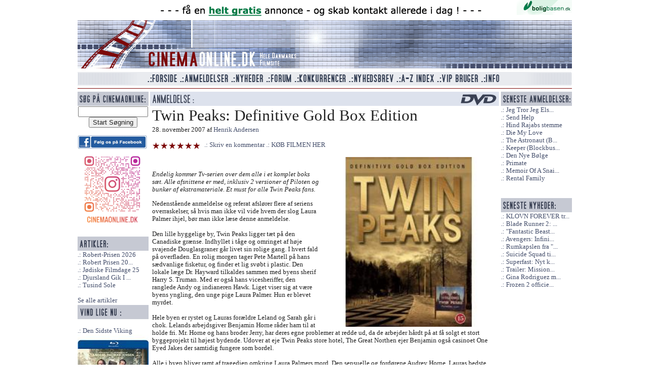

--- FILE ---
content_type: text/html; charset=utf-8
request_url: https://cinemaonline.dk/Anmeldelse/twin_peaks_definitive_gold_box_edition.2404.html
body_size: 16328
content:
<!DOCTYPE html>
<html class="no-js" lang="da">
<head>
    <title>Twin Peaks: Definitive Gold Box Edition - Cinemaonline.dk - Hele Danmarks Filmsite</title>
    <link rel="shortcut icon" href="/Content/images/favicon.ico" />
    
    <meta property="og:site_name" content="Cinemaonline.dk" />
    <meta property="og:title" content="Twin Peaks: Definitive Gold Box Edition" />
    <meta property="og:url" content="https://cinemaonline.dk/Anmeldelse/twin_peaks_definitive_gold_box_edition.2404.html" />
    <meta property="og:description" content="Endelig kommer Tv-serien over dem alle i et komplet boks s&#230;t. Alle afsnittene er med, inklusiv 2 versioner af Piloten og bunker af ekstramateriale. Et must for alle Twin Peaks fans." />
        <meta property="og:image" content="https://cinemaonline.dk/Billede/twin_peaks_definitive_gold_box_edition.6106?thumb=False" />

    <meta name="description" content="Endelig kommer Tv-serien over dem alle i et komplet boks s&#230;t. Alle afsnittene er med, inklusiv 2 versioner af Piloten og bunker af ekstramateriale. Et must for alle Twin Peaks fans." />
        <link rel="canonical" href="/Anmeldelse/twin_peaks_definitive_gold_box_edition.2404.html" />
    <link href="/Search/OpenSearch" type="application/opensearchdescription+xml" rel="search" />
    <link rel="alternate" title="Cinemaonline seneste anmeldelser" HREF="https://cinemaonline.dk/Rss" TYPE="application/rss+xml">    

    <script src="/bundles/modernizr?v=FbJ688fulsybP2-T20QPXT8LQsQ1mhbdTSDTuHaeXms1"></script>

    <link href="/Content/css?v=JvrSOcX9vIejuTU_WFZo5ZVMvHRmb99qXliL01KFBg01" rel="stylesheet"/>
<link href="/Content/themes/base/css?v=i7BOC3S3137TEzZVBFmOebNbXdz0DQAHpplKmp0vqfc1" rel="stylesheet"/>

</head>

<body class="clearfix">
    <div id="fb-root"></div>
    <script>
(function (d, s, id) {
    var js, fjs = d.getElementsByTagName(s)[0];
    if (d.getElementById(id)) return;
    js = d.createElement(s); js.id = id;
    js.src = "//connect.facebook.net/da_DK/sdk.js#xfbml=1&appId=276317465911714&version=v2.0";
    fjs.parentNode.insertBefore(js, fjs);
}(document, 'script', 'facebook-jssdk'));</script>
     <div id="TopLogo" class="clearfix">
<a href="http://boligbasen.dk/911" target="_blank"><img src="/Banner/Image?BannerID=29" alt="Boligbasen 2" class="clearfix" /></a>
 <img src="/Content/images/spacer.gif" alt="Top grafik" id="TopLogoAcross" class="clearfix link_front" />
     <img src="/Content/images/spacer.gif" alt="cinemaonline.dk" id="TopLogoLeft" class="clearfix  link_front" /><img src="/Content/banner/banner_replace.gif" alt="" id="TopLogoBanner" class="clearfix  link_front" /><img src="/Content/images/spacer.gif" alt="Top right grafik" id="TopLogoRight" class="clearfix  link_front" />
     <img src="/Content/images/spacer.gif" alt="Bund logo grafik" id="TopLogoBottom" style="margin:0 0 5px 0;" class="clearfix  link_front" />
 </div> 
    <div id="TopMenu" class="clearfix">
    <nav>
        <img src="/Content/images/spacer.gif" alt="Venstre menu grafik" id="TopMenuLeft" style="float:left" />
        <ul>
            <li><a href="/"><img src="/Content/images/spacer.gif" alt="Forside" title="Forside" id="TopMenuForside" /></a></li>
            <li><a href="/Anmeldelse/Liste"><img src="/Content/images/spacer.gif" alt="Anmeldelser" title="Anmeldelser" id="TopMenuAnmeldelser" /></a></li>
            <li><a href="/Forum/Gruppe/Nyheder.1.html"><img src="/Content/images/spacer.gif" alt="Nyheder" title="Nyheder" id="TopMenuNyheder" /></a></li>
            <li><a href="/Forum"><img src="/Content/images/spacer.gif" alt="Forum" title="Forum" id="TopMenuForum" /></a></li>
            <li><a href="/Konkurrence"><img src="/Content/images/spacer.gif" alt="Konkurrencer" title="Konkurrencer" id="TopMenuKonkurrencer" /></a></li>
            <li><a href="/Nyhedsbrev"><img src="/Content/images/spacer.gif" alt="Nyhedsbrev" title="Nyhedsbrev" id="TopMenuNyhedsbrev" /></a></li>
            <li><a href="/Anmeldelse/AZIndex"><img src="/Content/images/spacer.gif" alt="A-Z Index" title="A-Z Index" id="TopMenuAZ" /></a></li>
            <li><a href="/VIP"><img src="/Content/images/spacer.gif" alt="VIP Bruger" title="VIP Bruger" id="TopMenuVIP" /></a></li>
            <li><a href="/Info"><img src="/Content/images/spacer.gif" alt="Info" title="Info" id="TopMenuInfo" /></a></li>
        </ul>
        <img src="/Content/images/spacer.gif" alt="Højre menu grafik" id="TopMenuRight" style="float:left" />
        <img src="/Content/images/redline.gif" alt="The great devide" style="clear:both;margin:4px 0 5px 0;float:left" />
    </nav>
</div>
    <div id="MainSite"> 
    <div id="LeftColumn">
<form action="/Search" method="get" style="text-align:center">        <img src="/Content/images/Sog.gif" alt="Overskrift konkurrence" /><br />
        <input type="text" name="q" value="" style="width:130px" id="search_q" /><br />
        <input type="submit" name="search" value="Start Søgning" id="search_sub" />
</form>    <br />
    <a href="https://www.facebook.com/cinemaonline.dk" target="_blank" class="bannerlink"><img src="/Banner/Image?BannerID=30" alt="Standard facebook" style="max-width:137px" /></a>

    <a href="https://www.instagram.com/cinemaonline.dk/" target="_blank" class="bannerlink"><img src="/Banner/Image?BannerID=33" alt="F&#248;lg os p&#229; instagram" style="max-width:137px" /></a>

    <br><br />

    <img src="/Content/images/Artikler.gif" alt="Seneste artikler" /><br />
    <a href="/Anmeldelse/robert_prisen_2026.11832.html" title="Robert-Prisen 2026" class="stdlink">Robert-Prisen 2026</a><br />
    <a href="/Anmeldelse/robert_prisen_2026___de_nominerede.11822.html" title="Robert Prisen 2026 - De Nominerede" class="stdlink">Robert Prisen 20...</a><br />
    <a href="/Anmeldelse/joediske_filmdage_25.11807.html" title="J&#248;diske Filmdage 25" class="stdlink">J&#248;diske Filmdage 25</a><br />
    <a href="/Anmeldelse/djursland_gik_i_tolkiens_fodspor.11763.html" title="Djursland Gik I Tolkiens Fodspor" class="stdlink">Djursland Gik I ...</a><br />
    <a href="/Anmeldelse/tusind_sole.11762.html" title="Tusind Sole" class="stdlink">Tusind Sole</a><br />
<br />
<a href="/Anmeldelse/Artikler">Se alle artikler</a>
    <br />
    <img src="/Content/images/left_block_top.gif" alt="Overskrift konkurrence" /><br /><br />
    <a href="/Konkurrence/den_sidste_viking.2319.html" title="Den Sidste Viking" class="stdlink">Den Sidste Viking</a><br />
        <a href="/Konkurrence/den_sidste_viking.2319.html" title="Den Sidste Viking"><img src="/Konkurrence/Billede/2319" alt="Den Sidste Viking billede" style="width:140px;height:200px;border:0" /></a><br /><br />
    <a href="/Konkurrence/klassefesten_4___venner_for_livet.2318.html" title="Klassefesten 4 - Venner For Livet" class="stdlink">Klassefesten 4 -...</a><br />
          
    <br /><br />


    <img src="/Content/images/ViAnbefaler.gif" alt="Vi anbefaler" /><br />
    <a href="http://boligbasen.dk/" target="_blank"><img src="/Content/ads/anbefaler-bbasen.gif" alt="Boligbasen.dk" /></a><br />


    <a href="http://ligo.dk/" target="_blank"><img src="/Content/ads/anbefaler-ligo.gif" alt="Ligo.dk - en ven af huset" /></a><br /><br />



</div>



    
    <div id="MainColumn">
    

    
    <h1 class="cleanh1"><img src="/Content/images/HeaderAnmeldDVD.gif" alt="DVD anmeldelse" /></h1>


<div id="General">
    <h1>Twin Peaks: Definitive Gold Box Edition</h1>
    28. november 2007
    af
        <a href="/Anmelder/henrik_andersen.37.html">Henrik Andersen</a>
   
    
    <br /><br /><img src="/Content/images/spacer.gif" class="karakter6" alt="6 stjerner" title="6 stjerner" /> 
 <a class="stdlink" href="/Forum/Skriv?Anmeld=2404">Skriv en kommentar</a> 
    
       <a href="http://www.moviezoo.dk/Twin-Peaks-Definitive-Gold-Box-Edition-DVD-film_7332431027824?ref=boligbasen&amp;affiliate=1014&amp;utm_source=boligbasen" target="_blank" class="stdlink">KØB FILMEN HER</a>

 
    <br /><br />
    <div class="fb-like" data-href="https://cinemaonline.dk/Anmeldelse/twin_peaks_definitive_gold_box_edition.2404.html" data-layout="standard" data-action="like" data-show-faces="false" data-share="true"></div>
        <img src="/Billede/twin_peaks_definitive_gold_box_edition.6106?thumb=False" alt="Twin Peaks: Definitive Gold Box Edition billede" title="Twin Peaks: Definitive Gold Box Edition billede" class="MainImage" style="width:350px" />

    <p class="teaser">Endelig kommer Tv-serien over dem alle i et komplet boks sæt. Alle afsnittene er med, inklusiv 2 versioner af Piloten og bunker af ekstramateriale. Et must for alle Twin Peaks fans.</p>

    <p>Nedenstående anmeldelse og referat afslører flere af seriens overraskelser, så hvis man ikke vil vide hvem der slog Laura Palmer ihjel, bør man ikke læse denne anmeldelse. <br /><br />Den lille hyggelige by, Twin Peaks ligger tæt på den Canadiske grænse. Indhyllet i tåge og omringet af høje svajende Douglasgraner går livet sin rolige gang. I hvert fald på overfladen. En rolig morgen tager Pete Martell på hans sædvanlige fisketur, og finder et lig svøbt i plastic. Den lokale læge Dr. Hayward tilkaldes sammen med byens sherif Harry S. Truman. Med er også hans vicesheriffer, den ranglede Andy og indianeren Hawk. Liget viser sig at være byens yngling, den unge pige Laura Palmer. Hun er blevet myrdet.<br /><br />Hele byen er rystet og Lauras forældre Leland og Sarah går i chok. Lelands arbejdsgiver Benjamin Horne råder ham til at holde fri. Mr. Horne og hans broder Jerry, har deres egne problemer at redde ud, da de arbejder hårdt på at få solgt et stort byggeprojekt til højest bydende. Udover at eje Twin Peaks store hotel, The Great Northen ejer Benjamin også casinoet One Eyed Jakes der samtidig fungere som bordel. <br /><br />Alle i byen bliver ramt af tragedien omkring Laura Palmers mord. Den sensuelle og fordørene Audrey Horne, Lauras bedste veninde Donna Hayward og Shelly Johnson bliver skræmte, og deres ellers rolige dagligdag fyldes med frygt. For hvem er det, der kan fortage sig noget så bestialsk. Shelly der arbejder på den lokale Diner, Double R ejet af Norma Jennings, er ellers vant til et liv i frygt. Hun får nemlig dagligt tæsk af hendes voldelige ægtemand Leo Johnson, der er dybt involveret i narkosmugling og andre lyssky gerninger, sammen med de skruppelløse Renault brødre. Derfor har hun en elsker, Bobby Briggs der normalt er skolens hårde dreng, og fritids pusher. <br /><br />Endnu en pige, Ronette Pulaski savnes også, og nu bliver F.B.I. sat ind i sagen. Snart ruller Speciel Agent Dale Cooper ind i Twin Peaks, og intet bliver herefter det samme i den lille flække. Cooper er en sansernes mand, der vil have sin kaffe sort som en stjerneløs nat, helst i selskab med et stykke kirsebærtærte, som Norma laver til UG. Hans opklaringsmetoder er ofte mystiske, og meget anderledes end dem Sherif Truman og hans folk er vant til. Blandt andet introducere han en gammel Tibetansk opklarings metode, hvor man skal tænke på et navn, og samtidig smide en sten efter en flaske. Hvis stenen smadre flasken er det et tegn på, at navnet man tænkte på i øjeblikket tilhøre en mistænkt. Leo kommer under mistanke, men inden han bliver fanget, bliver han skudt af Hank Jennings, der nyligt er blevet prøveløsladt, og nu arbejder med hans kone Norma på Double R.<br /><br />Mystisk bliver det også da flere af indbyggerne, inklusiv Dale Cooper har dystre visioner om en mand ved navn Bob, der sammen med en enarmet mand måske kender noget til Laura Palmers mord. Men hvem er de? Er de mennesker eller åndevæsner fra det hinsides, der tager bolig i menneske kroppe, for at bruge dem som værktøj for deres onde handlinger. Og ved den tilsyneladende sindsforvirrede ”Log Lady” og hendes brændekævle mere end de umiddelbart vil afsløre?<br /><br />”Diane, en lille by er ikke ulig en flod, masser af skjulte strømme og hvirvler, som hver har sine egne hemmeligheder. Jeg gætter på at jeg ikke engang har brudt overfladen endnu”. Sådan indtaler Cooper en besked til Diane på hans båndoptager, og han har så ret i sine formodninger. 1 sæson slutter som en ægte cliffhanger. Leo bliver skudt, og Bobby ser hvem der gjorde det. Savværket brænder og Catherine forsvinder i ilden. Audrey møder sin far på bordellet, og Cooper bliver skudt på hans hotelværelse.<br /><br />Da 2.sæson blænder op finder vi Cooper liggende på hans hotelværelse. Han er ude af stand til at rører sig, og pludselig kontaktes han af en kæmpe, der giver ham nogle ledetråde. Leland er natten over blevet hvidhåret, og griber nu hver lejlighed til at danse og synge. Major Briggs arbejder for staten på et hemmeligt UFO projekt, og de har modtaget en hemmelig kode på deres scannere fra de mørke skove omkring Twin Peaks til Cooper. Donna overtager Laura’s madrute hvor hun bragte mad ud til enlige borgere. Her møder hun Harold Smith, der også kendte Laura, og som har hendes hemmelige dagbog. Lucy er gravid, men hun ved ikke om det er betjent Andy eller den fimsede Dick, der er far til barnet. Hun sætter dem på prøver, så hun kan vælge hvem, der skal blive hendes fremtidige mand. Andy og Dick beslutter sig for at passe en forældreløs dreng, men dette giver vanskeligheder, da det viser sig at han måske er djævlen selv. <br /><br />Audrey bliver fanget på Bordellet. Her bliver hun fyldt med narkotika, og hendes far skal betale løsepenge, hvis han skal gøre sig forhåbninger om at se hende igen. Leo ligger i koma og Bobby og Shelly passer han i håb om at modtage penge for det. Men Leo kan kun savle og sige: ”Nye sko”. Big Ed’s kone Nadine vågner op efter hun har forsøgt selvmord, men er nu blevet mentalt skadet, så hun tror hun er 18 år igen. Hun starter i skolen, og her møder hun drømmefyre Mike. Nadine har også udviklet overnartulige fysiske kræfter, og bliver et hit på byens bryderhold. Man finder ud af at Leland er besat af ånden Bob, og det er ham der har dræbt sin egen datter. Han dræber igen, og denne gang går det udover Lauras kusine Madeleine. Da Cooper kommer til hægterne igen efter nedskydningen fortsætter jagten på Lauras morder.  De finder en enarmet mand ved navn Philip Gerad, der er besat af en anden ånd ved navn Mike. Mike kender Bob, og kan finde ud af i hvilken krop han har taget bolig, hvis han præsenteres for denne. Benjamin Horne arresteres midlertidig for mordet. Også Leland arresteres for mordet på Jacques Renault. Jacques broder, Jean Renault er en farlig mand og han sætter alt ind på at ødelægge Cooper, da han mener han er hovedansvarlig for hans brødres død. Cooper og Harry må redde Audrey fra narkodøden på bordellet, en redningsaktion der behøver hjælp fra The Bookhouse Boys. <br /><br />Imens på savværket svindles der med parpirene, så der kan blive betalt forsikringspenge. Men hvem er den mystiske Mr. Tojamura der besøger Benjamin Horne, og har hun ikke en vis lighed med Catherine? <br />Gordon Cole ankommer til byen, han er Coopers Chef og desuden stok døv, trods hans store høre-anordninger, og samtidig begynder den tidligere F.B.I. agent Windom Earle at sende skaktræk med posten. Han vil spille et dødsensfarligt spil med Cooper. Cooper er imidlertid ved at være klar til hans sidste træk i opklaringsarbejdet omkring Laura palmers mord. Han samler alle de mistænkte på Road House baren og siger: ”As a menber of the bureau I spend most of my time seeking simple answers to difficult puestions. In the pursuit og Laura’s killer I’veimployed bureau-guidelines, deductive technipue, Tibetan method, instinct and luck. But now I find myself in need of something new, which in lack of a better word, we shall call magic”. Og sandelig kommer der magi i luften. Bob viser sit grimme fjæs og forlader Lelands krop for altid. <br /><br />”Through the dark of futures past, the magician longs to see. One chants out betwen two worlds, Fire walk with me”.<br /><br />Efter Lelands tragiske død, og Bobs forsvinden burde borgerne i Twin Peaks kunne ånde lettet op igen. Men de får ikke mange pauser, før det går løs igen.<br /><br />James kan ikke klare mere og forlader byen. Her møder han en rigmands frue der forfører ham, og trækker ham med ned i et spil af løgne, der hvis planen går vel skal anklage ham for mordet på hendes mand. Heldigvis er Donna der i sidste øjeblik og kan redde hendes elskede.<br /><br />Netop som Cooper skal til at forlade Twin Peaks bliver han holdt tilbage af F.B.I. Han bliver suspenderet fordi han har overtrådt flere regler i forbindelse med opklaringsarbejdet, og fordi han er gået over den Canadiske grænse, da han skulle redde Audrey. Transvestitten Denise/Dennis bliver sat på sagen, for der er også tvivl om hvor vidt Cooper selv er indblandet i narkohandlen. Jean Renault sætter Cooper op og forsøger at komme ham til livs. Heldigvis for Cooper støtter Harry ham i den svære situation, og ansætter ham i det lokale politikorps.<br /><br />Coopers gamle læremester og tidligere ven Windom Earle bliver ved med at sende mere og mere makabre skaktræk til Cooper. Hver gang han tager en af Coopers brikker, dør der et menneske. Windom Earles plan er at slå Coopers ”Dronning” ihjel. Coopers ”dronning” er den smukke og på overfladen uskyldige Annie, der arbejder hos Norma. Pete viser sig at være en fabelagtig skakspiller og assistere Cooper i forhold til hans næste træk. Windom Earle er blevet sindssyg efter en opgave, hvor han og Cooper skulle beskytte et vidne. Vidnet var Earles egen kone som Cooper blev forelsket i. Uheldigvis blev hun slået ihjel under opgaven. Siden har Windom ville have hævn over Cooper. Med sig i hans nederdrægtige planer har han Leo, der på mirakuløs måde er vågnet op igen. Earle holder ham i stram snor, og udnytter ham på flere måder.<br /><br />Cooper og Major Briggs er på fisketur om natten, og pludselig forsvinder Majoren i et hvidt lys. 2 dage efter vender han tilbage med totalt hukommelsestab. Men han mener dog selv, at han har været på et sted som han og hans kollegaer ved Projekt Blue Book, har ledt efter i mange år. Et lokalt sagn fortæller om The White Lodge, der er et sted hvor ånder bor. Men The White Lodge har også en skyggeside, The Black Lodge, hvor frygtelige ting sker, hvis man ikke kan holde frygten tilbage. Nøglen til The White Lodge er kærlighed, og det der giver adgang til The Black Lodge er frygt. Major Briggs har fået nogle tegn i nakken, der er ens med nogle gamle huletegninger i The Owl Cave. I denne hule finder både Windom og Cooper et kort, der viser dem vejen til The Black Lodge. Nu gælder det så bare om at kunne tyde kortet.<br /><br />På savværket fortsætter intrigerne og løgnene. Catherines broder Andrew vender tilbage fra de døde, og Josie bliver forfulgt af Thomas Eckhart, der vil have hende for enhver pris. I et endeligt opgør bliver Eckhart skudt, og Josie dør af frygt. I selv samme øjeblik hun udånder, ser Cooper, Bob igen. Knust af sorg over sin elskedes død begynder Harry at drikke tæt. Eckhart efterlader sig en mystisk boks som Catherine, Pete og Andrew gør alt for at åbne. <br />Benjamine Horne er blevet sindssyg, og tror han er en general under den Amerikanske borgerkrig. Doktor Jacoby mener han kun bliver normal igen, hvis han får lov til at leve sin fantasi ud. Dette hjælper også, og den Ben der kommer frem er et bedre menneske der prøver at gøre alle sine slemme gerninger gode igen. Derved kommer det frem, at han er den rigtige far til Donna.<br /><br />Samtidig er det tid for den årlige Miss Twin Peaks konkurrence. Nadine, Donna, Audrey, Lucy, Shelly og borgmesterens nye elsker Lana stiller op. Alle med forskellige motiver. Også Annie vil stille op, selvom kæmpen advare Cooper imod det i et mystisk syn. Windom Earles plan er, at han vil dræbe den pige, der bliver kronet som Miss Twin Peaks, byens dronning.<br />Den store aften oprinder og Annie vinder konkurrencen. Windom Earle er forklædt som The Log Lady, og kidnapper Annie. Han bruger hendes frygt til at åbne porten, og fører hende derefter ind i The Black Lodge. Cooper følger efter og i denne ”anden verden”, møder han en masse udfordringer. Hans chance for at slippe ud med livet og sjælen i behold er lille. Nu gælder det om at holde frygten i skak, og ikke lade sig overvinde. Det lykkedes Cooper at få sin elskede Annie med ud igen, men også noget andet er kommet med, Bob!<br /><br />Imens Cooper kæmper i The Black Lodge, vælger Lucy sit kommende barns far. Nadine får endnu et slag i hovedet, der gør hende normal igen, og et opgør udfolder sig imellem Donnas far og Benjamin Horne, der får tragiske udfald. Imens har Audrey i protest lænket sig til en bankboks, der desværre springer i luften, da Pete og Andrew åbner en boks med den nøgle, de har fundet i æsken, de fik af Eckhart.<br /><br />Således ender Tv-serien Twin Peaks, og efterlader dermed publikum med en masse ubesvarede spørgsmål. En åben slutning, der giver rum til masser af tanker over hvad det egentligt var, man har været vidne til. <br /><br />Twin Peaks er en uovertruffen god Tv-produktion, skabt af David lynch og Mark Frost. Den blander mange genrer til en helhed, og skaber et unikt univers der ikke er set mangen til siden. Mange serier har forsøgt sig, og mange har ladet sig inspirerer af Twin Peaks, men aldrig er den blevet overgået i originalitet og charme. Flere temaer går igen fra andre af David Lynch’s film. I Blue Velvet var det også den lille by der blev endevendt, så al råddenskaben kom op til overfladen. Blue Velvet have i øvrigt også Kyle MacLachlan i hovederollen. Twin Peaks indeholder momenter af Soap serierne, hvor dagligdags problemer vendes og intriger råder. Den indeholder også en masse absurd komik, og både replik-bårne og fysiske jokes, der altid er nærværende. Dertil kommer at Twin Peaks også i visse scener også er ren Horror. Twin Peaks er altså ikke som den ligger ud med, kun en kriminalgåde, hvor en morder skal fanges. Alle disse genre bindes sammen af Angelo Badalamentis suveræne underlægningsmusik, der som filmens nerve flyder hele serien igennem. Den er til tider sød og drømmeagtig, og andre gange så uhyggelig at man næsten fristes til at skrue lidt ned for fjernsynet, for at det ikke skal blive alt for uhyggeligt. David Lynch har også skrevet en række sange, som i serien bliver fremført af sangerinden Julee Cruise.<br /><br />”It’s like I’m having the most beautiful dream and the most horrible nightmare at the same time”. <br /><br />Replikken bliver sagt at Donna Hayward til sin nervesvækkede mor, og det er lige præcis den følelse, man også selv sidder med som tilskuer til denne mesterlige og skræmmende Tv-serie.<br /><br />I Twin Peaks har alt en bagside. The dark side of the moon, medaljens bagside. Ikke alt ånder fred og idyl, og efter mordet på byens prinsesse, Laura Palmer bryder overfladen sammen, og alle de indestængte fortrængtheder bryder løs, ind i hverdagen. Alt har en dobbelthed, og man skal som tilskuer ikke tro hvad man ser og hører, for som en af seriens mantraer siger: ”The owls are not what they seem”. Alene i titlen Twin Peaks ligger dobbeltheden, og man skal heller ikke langt ind i rulleteksterne, før den melder sig igen. Man ser savværket udefra. Alt ånder fred og idyl, og i næste klip er vi indenfor, og ser skarpe og farlige maskiner der arbejder så gnisterne flyver. Et tegn på at så længe man ikke går indenfor, går ind i hemmelighederne, så er det hele ganske roligt. Men hvis man går ind, graver ned i dem, og roder op i noget der skulle have ligget stille, sætter man farlige og ukontrollable kræfter i sving. Det er lige det Agent Dale Cooper gør, da han ankommer til byen. Som en udefrakommende kender han ikke endnu stedets spilleregler og kaster sig derfor frygtløs ind i opklaringsarbejdet, uden at være klar over hvad han ubevist sætter i gang. Alting flyder, og grænser bliver udviskede og uklare. Hvad er fantasi, og hvad er virkelighed? Selv kønnene flyder i form af transvestitten Dennis/Denise, der dog trods alt er kommet overnes med sin seksualitet og har erkendt hans dobbelthed. Til slut i The Black Lodge bliver også Cooper klonet, da han ikke kan holde sin frygt i skak, og det store spørgsmål er så hvem det er, der kommer ud derfra. Tilsyneladende er det den Cooper man kender, men slut billedet med den diabolske F.B.I. agent der griner ind i kameraet imens han spørger til hvordan Annie har det, fortæller os at noget er helt galt. Også Coopers spejlbillede er ændret, og det er nu Bob der træder frem når Cooper ser sig i spejlet. Denne åbne slutning passer fint ind i Friedrich Nietzsches citat: ”Den som kæmper med uhyrer, må passe på, at han selv ikke bliver et uhyre. Og når du ser længe nok ned i en afgrund, ser afgrunden også ind i dig”.<br /><br />Det der gør Twin Peaks så skræmmende uhyggelig er, at det man bliver bange for ikke blot er onde ånder og mystiske visioner. Det uhyggelige ligger også i at historien foregår i en lille by der kunne ligge hvor som helst. Alle kender vi en provinsby som denne, og uhyggen spreder sig fordi den pæne overflade bliver brudt og som betændt materie løber hemmeligheder og skjulte dagsordner ud over det glansbillede, man har af den tilsyneladende idylliske by. Det kan ske hvor som helst, og når som helst. Man kan ikke skjule sig for det, og alle bliver i større eller mindre grad berørt af det. Det uhyggelige kommer fra det velkendte, og det som man troede var sikkert og jomfrueligt rent.<br /><br />Hvis du endnu ikke har fået set denne Tv-serie, der af mange har fået påtrykt stemplet: kult, burde du onde dig selv at gøre det. Vær forberedt på at sidde klistret til skærmen i de cirka 24 timer serien vare. Du kommer hele følelses registret igennem, men frem for alt, husk at holde frygten tilbage, så du ikke bliver opslugt at The Black Lodge. For som Cooper siger da han ligger skudt på gulvet i sit hotelværelse: <br /><br />”Being shot is not as bad as i always thought it might be, as long as you can keep the fear from your mind. I guess i could say that about almost everything in life. It is not as bad, as long as your can keep the fear from your mind”.<br /><br />Ekstramateriale.<br /><br />Som en ekstra og finurlig ting er det muligt at se The Log Lady’s introduktioner til samtlige afsnit. Dette er meget sjovt, og hendes lommefilosofiske tanker passer fint ind i stilen.<br /><br />Den sidste Disc i Twin Peaks: Definitive Gold Box Edition, indeholder en masse spændende ekstramateriale.<br /><br />Der er slettede scener, Tv-spots, The "Falling" musik video med Julee Cruise, Foto album Kaffereklamer og kort over de uforglemmelige lokationer i og omkring Twin Peaks. <br />Programmet: Secrets from another Place er et godt dokumentarprogram der fortæller om tilblivelsen af Tv-serien. Programmet indeholder også nye interviews med Cast and crew.<br /><br />Der er også mindre dokumentarprogrammer som: A Slice of Lynch, hvor instruktøren tænker tilbage sammen med Kyle MacLachlan, Mädchen Amick. I: Return to Twin Peaks følger man på morsomste vis en flok fans og nogle af skuespillerne da de vender tilbage til Twin Peaks festival 2006. <br /><br />Ekstramaterialet indeholder også en sketch fra det Amerikanske Tv-show Saturday Night Live.<br /><br />Alt i alt godt ekstramateriale der er kærkomment kan blive slugt som en ekstra dessert når man har nydt selve serien. <br /><br />Ekstramaterialet på Twin Peaks: Definitive Gold Box Edition får 4 ud af 6 mulige stjerner.<br /><br />Twin Peaks er Remastered fra det originale filmnegativ med nyt Dolby Digital 5.1 lydmix, personligt godkendt af David Lynch. Billede og lyd er flot, og virker som om det var optaget i går. Virkeligt imponerende.<br /><br />Undertekster kan klikke på med følgende sprog: Engelsk, Dansk, Svensk, Norsk, Finsk, Tysk, Hollandsk, Italiensk, Spansk m.fl. <br /><br />Twin Peaks: Definitive Gold Box Edition, er venligst stillet til rådighed af Paramount Home Entertainment I/S.</p>

    
    <span class="BlockLine">Titel:</span> Twin Peaks: Definitive Gold Box Edition.<br />
    <span class="BlockLine">Original Titel:</span> <a href="/Anmeldelse/AnmeldelserMedOriginalTitel?title=Twin%20Peaks%3A%20Definitive%20Gold%20Box%20Edition.">Twin Peaks: Definitive Gold Box Edition.</a><br />
    <span class="BlockLine">Premieredato:</span>  27. november 2007<br />
    <span class="BlockLine">Instruktør:</span> <a href="/Anmeldelse/AnmeldelserMedInstruktor?search=David%20Lynch">David Lynch, </a><a href="/Anmeldelse/AnmeldelserMedInstruktor?search=Lesli%20Linka%20Glatter">Lesli Linka Glatter, </a><a href="/Anmeldelse/AnmeldelserMedInstruktor?search=Caleb%20Deschanel">Caleb Deschanel, </a><a href="/Anmeldelse/AnmeldelserMedInstruktor?search=Tim%20Hunter">Tim Hunter, </a><a href="/Anmeldelse/AnmeldelserMedInstruktor?search=Todd%20Holland">Todd Holland, </a><a href="/Anmeldelse/AnmeldelserMedInstruktor?search=mf.">mf.</a><br />
        <span class="BlockLine">Skuespillere:</span> <a href="/Anmeldelse/AnmeldelserMedSkuespiller?search=Kyle%20MacLachan">Kyle MacLachan, </a><a href="/Anmeldelse/AnmeldelserMedSkuespiller?search=Michael%20Ontkean">Michael Ontkean, </a><a href="/Anmeldelse/AnmeldelserMedSkuespiller?search=Madchen%20Amick">Madchen Amick, </a><a href="/Anmeldelse/AnmeldelserMedSkuespiller?search=Dana%20Ashbrook">Dana Ashbrook, </a><a href="/Anmeldelse/AnmeldelserMedSkuespiller?search=Lara%20Flynn%20Boyle">Lara Flynn Boyle, </a><a href="/Anmeldelse/AnmeldelserMedSkuespiller?search=Sherilyn%20Fenn">Sherilyn Fenn, </a><a href="/Anmeldelse/AnmeldelserMedSkuespiller?search=Everett%20McGill">Everett McGill, </a><a href="/Anmeldelse/AnmeldelserMedSkuespiller?search=James%20Marshal">James Marshal, </a><a href="/Anmeldelse/AnmeldelserMedSkuespiller?search=Jack%20Nance">Jack Nance, </a><a href="/Anmeldelse/AnmeldelserMedSkuespiller?search=Richard%20Beymer">Richard Beymer, </a><a href="/Anmeldelse/AnmeldelserMedSkuespiller?search=Joan%20Chen">Joan Chen, </a><a href="/Anmeldelse/AnmeldelserMedSkuespiller?search=Laurie%20Piper">Laurie Piper, </a><a href="/Anmeldelse/AnmeldelserMedSkuespiller?search=Sheryl%20Lee.">Sheryl Lee.</a><br />
    <span class="BlockLine">Spilletid:</span> 1440 min.<br />
    <span class="BlockLine">Selskab:</span> CBS/Paramount television. Provagandafilms. 1990-1991.<br />
    <span class="BlockLine">Genre:</span> <a href="/Genre/AnmeldelserMedGenre?genre=Andet">Andet</a>    




    














    <div style="width:100%;margin-top:20px;float:left;" class="clearfix">
            <div class="anmeldBillede clearfix">
                <img src="/Billede/agent_cooper.6107?thumb=False" alt="Agent cooper. p&#229; overfladen det perfekte menneske. Men hvad lurer bag facaden?" title="Agent cooper. p&#229; overfladen det perfekte menneske. Men hvad lurer bag facaden?" style="width:300px;display:inline" /><br />
                Agent cooper. p&#229; overfladen det perfekte menneske. Men hvad lurer bag facaden?
            </div>
            <div class="anmeldBillede clearfix">
                <img src="/Billede/bob__virkeli.6108?thumb=False" alt="Bob. Virkelig eller fri fantasi?" title="Bob. Virkelig eller fri fantasi?" style="width:300px;display:inline" /><br />
                Bob. Virkelig eller fri fantasi?
            </div>
                <div class="dotline" style="margin-left:0;margin-right:0;clear:both;"></div>
            <div class="anmeldBillede clearfix">
                <img src="/Billede/the_black_lo.6109?thumb=False" alt="The Black Lodge." title="The Black Lodge." style="width:300px;display:inline" /><br />
                The Black Lodge.
            </div>
    </div>
   
</div>


    <br /><br />
        <a href="https://secure.smartresponse-media.com/?a=15425&amp;c=254946&amp;s1=" target="_blank" class="bannerlink"><img src="/Banner/Image?BannerID=32" alt="banner" class="clearfix" style="max-width:680px" /></a>

    </div>

    <div id="RightColumn">
    <img src="/Content/images/right_block_top.gif" alt="Overskrift Højre Block" /><br />
           
    <a href="/Anmeldelse/jeg_tror_jeg_elsker_dig__blockbuster.11833.html" title="Jeg Tror Jeg Elsker Dig (Blockbuster)">Jeg Tror Jeg Els...</a> 
    <br />
    <a href="/Anmeldelse/send_help.11831.html" title="Send Help">Send Help</a> 
    <br />
    <a href="/Anmeldelse/hind_rajabs_stemme.11830.html" title="Hind Rajabs stemme">Hind Rajabs stemme</a> 
    <br />
    <a href="/Anmeldelse/die_my_love.11829.html" title="Die My Love ">Die My Love </a> 
    <br />
    <a href="/Anmeldelse/the_astronaut__blockbuster.11828.html" title="The Astronaut (Blockbuster)">The Astronaut (B...</a> 
    <br />
    <a href="/Anmeldelse/keeper__blockbuster.11827.html" title="Keeper (Blockbuster)">Keeper (Blockbus...</a> 
    <br />
    <a href="/Anmeldelse/den_nye_boelge.11826.html" title="Den Nye B&#248;lge ">Den Nye B&#248;lge </a> 
    <br />
    <a href="/Anmeldelse/primate.11825.html" title="Primate">Primate</a> 
    <br />
    <a href="/Anmeldelse/memoir_of_a_snail__blockbuster.11824.html" title="Memoir Of A Snail (Blockbuster)">Memoir Of A Snai...</a> 
    <br />
    <a href="/Anmeldelse/rental_family.11823.html" title="Rental Family">Rental Family</a> 
    <br />

<br />
    <br />
    <img src="/Content/images/h-lille-senestenyheder.gif" alt="" /><br />
    <a href="/Forum/Emne/klovn_forever_trailer_premiere.246.html" title="KLOVN FOREVER trailer premiere!">KLOVN FOREVER tr...</a>
    <br />
    <a href="/Forum/Emne/blade_runner_2_roger_deakins_bag_kameraet.245.html" title="Blade Runner 2: Roger Deakins bag kameraet">Blade Runner 2: ...</a>
    <br />
    <a href="/Forum/Emne/fantastic_beasts_and_where_to_find_them__eddie_redmayne_som_newt_scamander.244.html" title="&quot;Fantastic Beasts and Where to Find Them&quot;: Eddie Redmayne som Newt Scamander">&quot;Fantastic Beast...</a>
    <br />
    <a href="/Forum/Emne/avengers_infinity_war_insruktoerer_fundet.243.html" title="Avengers: Infinity War insrukt&#248;rer fundet">Avengers: Infini...</a>
    <br />
    <a href="/Forum/Emne/rumkapslen_fra__2001__solgt_for_344_000.241.html" title="Rumkapslen fra &quot;2001&quot; solgt for 344.000$">Rumkapslen fra &quot;...</a>
    <br />
    <a href="/Forum/Emne/suicide_squad_tilfoejer_2_nye_skuepsillere.240.html" title="Suicide Squad tilf&#248;jer 2 nye skuepsillere">Suicide Squad ti...</a>
    <br />
    <a href="/Forum/Emne/superfast_nyt_klip_fra_komedien.239.html" title="Superfast: Nyt klip fra komedien">Superfast: Nyt k...</a>
    <br />
    <a href="/Forum/Emne/trailer_mission_impossible_rogue_nation.238.html" title="Trailer: Mission: Impossible Rogue Nation">Trailer: Mission...</a>
    <br />
    <a href="/Forum/Emne/gina_rodriguez_med_i_deepwater_horizon.237.html" title="Gina Rodriguez med i Deepwater Horizon">Gina Rodriguez m...</a>
    <br />
    <a href="/Forum/Emne/frozen_2_officielt_bekraeftet.236.html" title="Frozen 2 officielt bekr&#230;ftet">Frozen 2 officie...</a>
    <br />

<br />

</div> 
    </div>
   <div id="Copyright">
    <br />&copy; Cinemaonline.dk 1998 - 2026 - kontakt: <a href="mailto:cuneyt@cinemaonline.dk" class="maillink">cuneyt@cinemaonline.dk</a> - <a href="https://cinemaonline.dk" class="maillink">www.cinemaonline.dk</a><br />
    Alt materiale på Cinemaonline.dk er &copy; Cinemaonline ApS (CVR.: 29524246). Der må kun gengives citater fra vores materiale, hvis der er tydelig kildegengivelse. <br />
    Annoncering: <a href="mailto:anette@demandmedia.dk " class="maillink">anette@demandmedia.dk</a><br />



    <img src="/Content/images/redline.gif" alt="The great devide" style="clear:both;margin:4px 0 5px 0;" />
</div> 



<br /><br /><br />
<script src="//ajax.googleapis.com/ajax/libs/jquery/1.9.1/jquery.min.js"></script>
<script src="/bundles/jqueryval?v=0CSZ8ERGXON019RKsjC3V_n0ng_FdcjBD0nsKHS4NDM1"></script>
<script src="//ajax.googleapis.com/ajax/libs/jqueryui/1.10.4/jquery-ui.min.js"></script>

<script>
    $(".link_front").click(function () {
        document.location = "/";
    });
</script>

<script>
(function (i, s, o, g, r, a, m) {
    i['GoogleAnalyticsObject'] = r; i[r] = i[r] || function () {
        (i[r].q = i[r].q || []).push(arguments)
    }, i[r].l = 1 * new Date(); a = s.createElement(o),
    m = s.getElementsByTagName(o)[0]; a.async = 1; a.src = g; m.parentNode.insertBefore(a, m)
})(window, document, 'script', '//www.google-analytics.com/analytics.js', 'ga');

ga('create', 'UA-57444114-1', 'auto');
ga('send', 'pageview');

</script>
</body>
</html>
